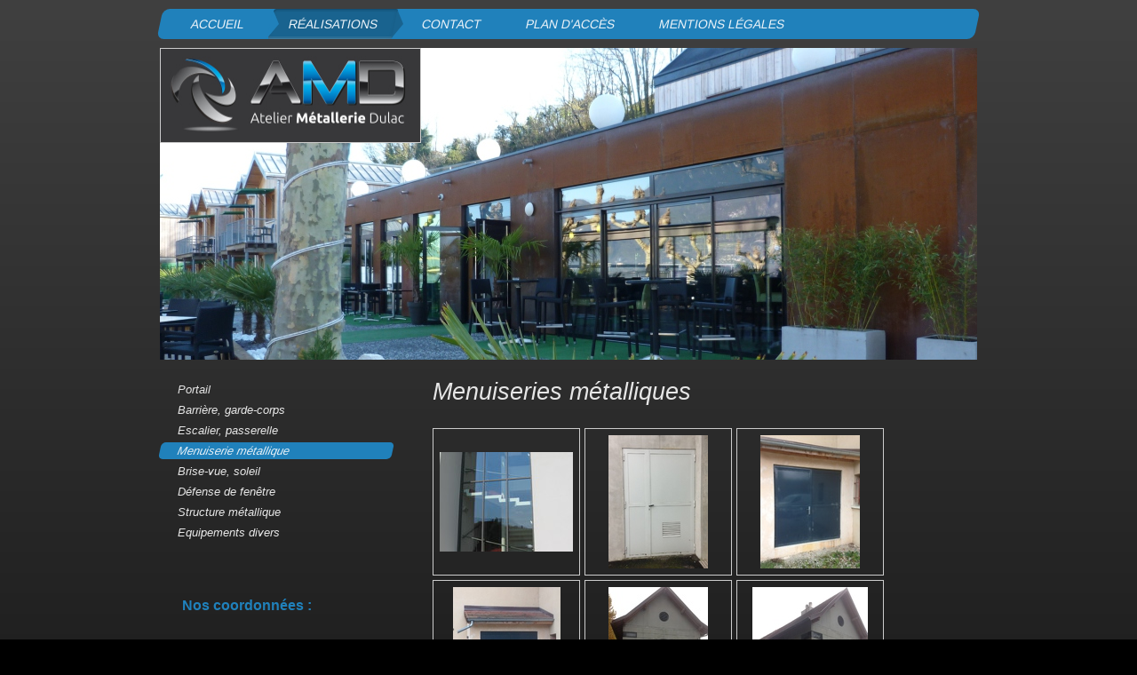

--- FILE ---
content_type: text/html; charset=UTF-8
request_url: https://www.atelier-metallerie-dulac.fr/r%C3%A9alisations/menuiserie-m%C3%A9tallique/
body_size: 6506
content:
<!DOCTYPE html>
<html lang="fr"  ><head prefix="og: http://ogp.me/ns# fb: http://ogp.me/ns/fb# business: http://ogp.me/ns/business#">
    <meta http-equiv="Content-Type" content="text/html; charset=utf-8"/>
    <meta name="generator" content="IONOS MyWebsite"/>
        
    <link rel="dns-prefetch" href="//cdn.website-start.de/"/>
    <link rel="dns-prefetch" href="//101.mod.mywebsite-editor.com"/>
    <link rel="dns-prefetch" href="https://101.sb.mywebsite-editor.com/"/>
    <link rel="shortcut icon" href="//cdn.website-start.de/favicon.ico"/>
        <title>AMD - Menuiserie métallique</title>
    <style type="text/css">@media screen and (max-device-width: 1024px) {.diyw a.switchViewWeb {display: inline !important;}}</style>
    <style type="text/css">@media screen and (min-device-width: 1024px) {
            .mediumScreenDisabled { display:block }
            .smallScreenDisabled { display:block }
        }
        @media screen and (max-device-width: 1024px) { .mediumScreenDisabled { display:none } }
        @media screen and (max-device-width: 568px) { .smallScreenDisabled { display:none } }
                @media screen and (min-width: 1024px) {
            .mobilepreview .mediumScreenDisabled { display:block }
            .mobilepreview .smallScreenDisabled { display:block }
        }
        @media screen and (max-width: 1024px) { .mobilepreview .mediumScreenDisabled { display:none } }
        @media screen and (max-width: 568px) { .mobilepreview .smallScreenDisabled { display:none } }</style>
    <meta name="viewport" content="width=device-width, initial-scale=1, maximum-scale=1, minimal-ui"/>

<meta name="format-detection" content="telephone=no"/>
        <meta name="keywords" content="artisanat, plâtrier, scierie, outilleur"/>
            <meta name="description" content="Nouvelle page"/>
            <meta name="robots" content="index,follow"/>
        <link href="//cdn.website-start.de/templates/2062/style.css?1758547156484" rel="stylesheet" type="text/css"/>
    <link href="https://www.atelier-metallerie-dulac.fr/s/style/theming.css?1701782451" rel="stylesheet" type="text/css"/>
    <link href="//cdn.website-start.de/app/cdn/min/group/web.css?1758547156484" rel="stylesheet" type="text/css"/>
<link href="//cdn.website-start.de/app/cdn/min/moduleserver/css/fr_FR/common,facebook,shoppingbasket?1758547156484" rel="stylesheet" type="text/css"/>
    <link href="//cdn.website-start.de/app/cdn/min/group/mobilenavigation.css?1758547156484" rel="stylesheet" type="text/css"/>
    <link href="https://101.sb.mywebsite-editor.com/app/logstate2-css.php?site=30040973&amp;t=1762129545" rel="stylesheet" type="text/css"/>

<script type="text/javascript">
    /* <![CDATA[ */
var stagingMode = '';
    /* ]]> */
</script>
<script src="https://101.sb.mywebsite-editor.com/app/logstate-js.php?site=30040973&amp;t=1762129545"></script>

    <link href="//cdn.website-start.de/templates/2062/print.css?1758547156484" rel="stylesheet" media="print" type="text/css"/>
    <script type="text/javascript">
    /* <![CDATA[ */
    var systemurl = 'https://101.sb.mywebsite-editor.com/';
    var webPath = '/';
    var proxyName = '';
    var webServerName = 'www.atelier-metallerie-dulac.fr';
    var sslServerUrl = 'https://www.atelier-metallerie-dulac.fr';
    var nonSslServerUrl = 'http://www.atelier-metallerie-dulac.fr';
    var webserverProtocol = 'http://';
    var nghScriptsUrlPrefix = '//101.mod.mywebsite-editor.com';
    var sessionNamespace = 'DIY_SB';
    var jimdoData = {
        cdnUrl:  '//cdn.website-start.de/',
        messages: {
            lightBox: {
    image : 'Image',
    of: 'sur'
}

        },
        isTrial: 0,
        pageId: 926699348    };
    var script_basisID = "30040973";

    diy = window.diy || {};
    diy.web = diy.web || {};

        diy.web.jsBaseUrl = "//cdn.website-start.de/s/build/";

    diy.context = diy.context || {};
    diy.context.type = diy.context.type || 'web';
    /* ]]> */
</script>

<script type="text/javascript" src="//cdn.website-start.de/app/cdn/min/group/web.js?1758547156484" crossorigin="anonymous"></script><script type="text/javascript" src="//cdn.website-start.de/s/build/web.bundle.js?1758547156484" crossorigin="anonymous"></script><script type="text/javascript" src="//cdn.website-start.de/app/cdn/min/group/mobilenavigation.js?1758547156484" crossorigin="anonymous"></script><script src="//cdn.website-start.de/app/cdn/min/moduleserver/js/fr_FR/common,facebook,shoppingbasket?1758547156484"></script>
<script type="text/javascript" src="https://cdn.website-start.de/proxy/apps/static/resource/dependencies/"></script><script type="text/javascript">
                    if (typeof require !== 'undefined') {
                        require.config({
                            waitSeconds : 10,
                            baseUrl : 'https://cdn.website-start.de/proxy/apps/static/js/'
                        });
                    }
                </script><script type="text/javascript" src="//cdn.website-start.de/app/cdn/min/group/pfcsupport.js?1758547156484" crossorigin="anonymous"></script>    <meta property="og:type" content="business.business"/>
    <meta property="og:url" content="https://www.atelier-metallerie-dulac.fr/réalisations/menuiserie-métallique/"/>
    <meta property="og:title" content="AMD - Menuiserie métallique"/>
            <meta property="og:description" content="Nouvelle page"/>
                <meta property="og:image" content="https://www.atelier-metallerie-dulac.fr/s/misc/logo.jpg?t=1759235102"/>
        <meta property="business:contact_data:country_name" content="France"/>
    
    <meta property="business:contact_data:locality" content="LA MOTTE SERVOLEX"/>
    
    <meta property="business:contact_data:email" content="cedricdulac@yahoo.fr"/>
    <meta property="business:contact_data:postal_code" content="73290"/>
    <meta property="business:contact_data:phone_number" content=" 0698328101"/>
    
    
</head>


<body class="body   cc-pagemode-default diyfeSidebarLeft diy-market-fr_FR" data-pageid="926699348" id="page-926699348">
    
    <div class="diyw">
        <div class="diyweb">
	<div class="diyfeMobileNav">
		
<nav id="diyfeMobileNav" class="diyfeCA diyfeCA2" role="navigation">
    <a title="Ouvrir/fermer la navigation">Ouvrir/fermer la navigation</a>
    <ul class="mainNav1"><li class=" hasSubNavigation"><a data-page-id="926691232" href="https://www.atelier-metallerie-dulac.fr/" class=" level_1"><span>Accueil</span></a></li><li class="parent hasSubNavigation"><a data-page-id="926697614" href="https://www.atelier-metallerie-dulac.fr/réalisations/" class="parent level_1"><span>Réalisations</span></a><span class="diyfeDropDownSubOpener">&nbsp;</span><div class="diyfeDropDownSubList diyfeCA diyfeCA0"><ul class="mainNav2"><li class=" hasSubNavigation"><a data-page-id="926699345" href="https://www.atelier-metallerie-dulac.fr/réalisations/portail/" class=" level_2"><span>Portail</span></a></li><li class=" hasSubNavigation"><a data-page-id="926699346" href="https://www.atelier-metallerie-dulac.fr/réalisations/barrière-garde-corps/" class=" level_2"><span>Barrière, garde-corps</span></a></li><li class=" hasSubNavigation"><a data-page-id="926699347" href="https://www.atelier-metallerie-dulac.fr/réalisations/escalier-passerelle/" class=" level_2"><span>Escalier, passerelle</span></a></li><li class="current hasSubNavigation"><a data-page-id="926699348" href="https://www.atelier-metallerie-dulac.fr/réalisations/menuiserie-métallique/" class="current level_2"><span>Menuiserie métallique</span></a></li><li class=" hasSubNavigation"><a data-page-id="926699349" href="https://www.atelier-metallerie-dulac.fr/réalisations/brise-vue-soleil/" class=" level_2"><span>Brise-vue, soleil</span></a></li><li class=" hasSubNavigation"><a data-page-id="926699350" href="https://www.atelier-metallerie-dulac.fr/réalisations/défense-de-fenêtre/" class=" level_2"><span>Défense de fenêtre</span></a></li><li class=" hasSubNavigation"><a data-page-id="926699351" href="https://www.atelier-metallerie-dulac.fr/réalisations/structure-métallique/" class=" level_2"><span>Structure métallique</span></a></li><li class=" hasSubNavigation"><a data-page-id="926699352" href="https://www.atelier-metallerie-dulac.fr/réalisations/equipements-divers/" class=" level_2"><span>Equipements divers</span></a></li></ul></div></li><li class=" hasSubNavigation"><a data-page-id="926691234" href="https://www.atelier-metallerie-dulac.fr/contact/" class=" level_1"><span>Contact</span></a></li><li class=" hasSubNavigation"><a data-page-id="926691235" href="https://www.atelier-metallerie-dulac.fr/plan-d-accès/" class=" level_1"><span>Plan d'accès</span></a></li><li class=" hasSubNavigation"><a data-page-id="926691236" href="https://www.atelier-metallerie-dulac.fr/mentions-légales/" class=" level_1"><span>Mentions légales</span></a></li></ul></nav>
	</div>
	<div class="diywebNav diywebNavMain diywebNav1 diywebNavHorizontal">
		<div class="diywebLiveArea">
			<div class="diywebMainGutter">
				<div class="diyfeGE diyfeCA diyfeCA2">
					<div class="diywebGutter">
						<div class="webnavigation"><ul id="mainNav1" class="mainNav1"><li class="navTopItemGroup_1"><a data-page-id="926691232" href="https://www.atelier-metallerie-dulac.fr/" class="level_1"><span>Accueil</span></a></li><li class="navTopItemGroup_2"><a data-page-id="926697614" href="https://www.atelier-metallerie-dulac.fr/réalisations/" class="parent level_1"><span>Réalisations</span></a></li><li class="navTopItemGroup_3"><a data-page-id="926691234" href="https://www.atelier-metallerie-dulac.fr/contact/" class="level_1"><span>Contact</span></a></li><li class="navTopItemGroup_4"><a data-page-id="926691235" href="https://www.atelier-metallerie-dulac.fr/plan-d-accès/" class="level_1"><span>Plan d'accès</span></a></li><li class="navTopItemGroup_5"><a data-page-id="926691236" href="https://www.atelier-metallerie-dulac.fr/mentions-légales/" class="level_1"><span>Mentions légales</span></a></li></ul></div>
					</div>
				</div>
			</div>
		</div>
	</div>
	<div class="diywebEmotionHeader">
		<div class="diywebLiveArea">
			<div class="diywebMainGutter">
				<div class="diyfeGE">
					<div class="diywebGutter">
						
<style type="text/css" media="all">
.diyw div#emotion-header {
        max-width: 920px;
        max-height: 351px;
                background: #a0a0a0;
    }

.diyw div#emotion-header-title-bg {
    left: 0%;
    top: 20%;
    width: 100%;
    height: 11%;

    background-color: #FFFFFF;
    opacity: 0.50;
    filter: alpha(opacity = 50);
    display: none;}
.diyw img#emotion-header-logo {
    left: 0.00%;
    top: 0.00%;
    background: transparent;
            width: 31.74%;
        height: 29.91%;
                border: 1px solid #CCCCCC;
        padding: 0px;
        }

.diyw div#emotion-header strong#emotion-header-title {
    left: 20%;
    top: 20%;
    color: #000000;
    display: none;    font: normal bold 28px/120% Helvetica, 'Helvetica Neue', 'Trebuchet MS', sans-serif;
}

.diyw div#emotion-no-bg-container{
    max-height: 351px;
}

.diyw div#emotion-no-bg-container .emotion-no-bg-height {
    margin-top: 38.15%;
}
</style>
<div id="emotion-header" data-action="loadView" data-params="active" data-imagescount="10">
            <img src="https://www.atelier-metallerie-dulac.fr/s/img/emotionheader.JPG?1486307552.920px.351px" id="emotion-header-img" alt=""/>
            
        <div id="ehSlideshowPlaceholder">
            <div id="ehSlideShow">
                <div class="slide-container">
                                        <div style="background-color: #a0a0a0">
                            <img src="https://www.atelier-metallerie-dulac.fr/s/img/emotionheader.JPG?1486307552.920px.351px" alt=""/>
                        </div>
                                    </div>
            </div>
        </div>


        <script type="text/javascript">
        //<![CDATA[
                diy.module.emotionHeader.slideShow.init({ slides: [{"url":"https:\/\/www.atelier-metallerie-dulac.fr\/s\/img\/emotionheader.JPG?1486307552.920px.351px","image_alt":"","bgColor":"#a0a0a0"},{"url":"https:\/\/www.atelier-metallerie-dulac.fr\/s\/img\/emotionheader_1.JPG?1486307552.920px.351px","image_alt":"","bgColor":"#a0a0a0"},{"url":"https:\/\/www.atelier-metallerie-dulac.fr\/s\/img\/emotionheader_2.JPG?1486307552.920px.351px","image_alt":"","bgColor":"#a0a0a0"},{"url":"https:\/\/www.atelier-metallerie-dulac.fr\/s\/img\/emotionheader_3.jpg?1486307552.920px.351px","image_alt":"","bgColor":"#a0a0a0"},{"url":"https:\/\/www.atelier-metallerie-dulac.fr\/s\/img\/emotionheader_4.jpg?1486307552.920px.351px","image_alt":"","bgColor":"#a0a0a0"},{"url":"https:\/\/www.atelier-metallerie-dulac.fr\/s\/img\/emotionheader_5.JPG?1486307552.920px.351px","image_alt":"","bgColor":"#a0a0a0"},{"url":"https:\/\/www.atelier-metallerie-dulac.fr\/s\/img\/emotionheader_6.JPG?1486307552.920px.351px","image_alt":"","bgColor":"#a0a0a0"},{"url":"https:\/\/www.atelier-metallerie-dulac.fr\/s\/img\/emotionheader_7.JPG?1486307552.920px.351px","image_alt":"","bgColor":"#a0a0a0"},{"url":"https:\/\/www.atelier-metallerie-dulac.fr\/s\/img\/emotionheader_8.JPG?1486307552.920px.351px","image_alt":"","bgColor":"#a0a0a0"},{"url":"https:\/\/www.atelier-metallerie-dulac.fr\/s\/img\/emotionheader_9.JPG?1486307552.920px.351px","image_alt":"","bgColor":"#a0a0a0"}] });
        //]]>
        </script>

    
                        <a href="https://www.atelier-metallerie-dulac.fr/">
        
                    <img id="emotion-header-logo" src="https://www.atelier-metallerie-dulac.fr/s/misc/logo.jpg?t=1759235102" alt=""/>
        
                    </a>
            
    
    
    
    <script type="text/javascript">
    //<![CDATA[
    (function ($) {
        function enableSvgTitle() {
                        var titleSvg = $('svg#emotion-header-title-svg'),
                titleHtml = $('#emotion-header-title'),
                emoWidthAbs = 920,
                emoHeightAbs = 351,
                offsetParent,
                titlePosition,
                svgBoxWidth,
                svgBoxHeight;

                        if (titleSvg.length && titleHtml.length) {
                offsetParent = titleHtml.offsetParent();
                titlePosition = titleHtml.position();
                svgBoxWidth = titleHtml.width();
                svgBoxHeight = titleHtml.height();

                                titleSvg.get(0).setAttribute('viewBox', '0 0 ' + svgBoxWidth + ' ' + svgBoxHeight);
                titleSvg.css({
                   left: Math.roundTo(100 * titlePosition.left / offsetParent.width(), 3) + '%',
                   top: Math.roundTo(100 * titlePosition.top / offsetParent.height(), 3) + '%',
                   width: Math.roundTo(100 * svgBoxWidth / emoWidthAbs, 3) + '%',
                   height: Math.roundTo(100 * svgBoxHeight / emoHeightAbs, 3) + '%'
                });

                titleHtml.css('visibility','hidden');
                titleSvg.css('visibility','visible');
            }
        }

        
            var posFunc = function($, overrideSize) {
                var elems = [], containerWidth, containerHeight;
                                    elems.push({
                        selector: '#emotion-header-title',
                        overrideSize: true,
                        horPos: 91.7,
                        vertPos: 89.6                    });
                    lastTitleWidth = $('#emotion-header-title').width();
                                                elems.push({
                    selector: '#emotion-header-title-bg',
                    horPos: 0,
                    vertPos: 23.53                });
                                
                containerWidth = parseInt('920');
                containerHeight = parseInt('351');

                for (var i = 0; i < elems.length; ++i) {
                    var el = elems[i],
                        $el = $(el.selector),
                        pos = {
                            left: el.horPos,
                            top: el.vertPos
                        };
                    if (!$el.length) continue;
                    var anchorPos = $el.anchorPosition();
                    anchorPos.$container = $('#emotion-header');

                    if (overrideSize === true || el.overrideSize === true) {
                        anchorPos.setContainerSize(containerWidth, containerHeight);
                    } else {
                        anchorPos.setContainerSize(null, null);
                    }

                    var pxPos = anchorPos.fromAnchorPosition(pos),
                        pcPos = anchorPos.toPercentPosition(pxPos);

                    var elPos = {};
                    if (!isNaN(parseFloat(pcPos.top)) && isFinite(pcPos.top)) {
                        elPos.top = pcPos.top + '%';
                    }
                    if (!isNaN(parseFloat(pcPos.left)) && isFinite(pcPos.left)) {
                        elPos.left = pcPos.left + '%';
                    }
                    $el.css(elPos);
                }

                // switch to svg title
                enableSvgTitle();
            };

                        var $emotionImg = jQuery('#emotion-header-img');
            if ($emotionImg.length > 0) {
                // first position the element based on stored size
                posFunc(jQuery, true);

                // trigger reposition using the real size when the element is loaded
                var ehLoadEvTriggered = false;
                $emotionImg.one('load', function(){
                    posFunc(jQuery);
                    ehLoadEvTriggered = true;
                                        diy.module.emotionHeader.slideShow.start();
                                    }).each(function() {
                                        if(this.complete || typeof this.complete === 'undefined') {
                        jQuery(this).load();
                    }
                });

                                noLoadTriggeredTimeoutId = setTimeout(function() {
                    if (!ehLoadEvTriggered) {
                        posFunc(jQuery);
                    }
                    window.clearTimeout(noLoadTriggeredTimeoutId)
                }, 5000);//after 5 seconds
            } else {
                jQuery(function(){
                    posFunc(jQuery);
                });
            }

                        if (jQuery.isBrowser && jQuery.isBrowser.ie8) {
                var longTitleRepositionCalls = 0;
                longTitleRepositionInterval = setInterval(function() {
                    if (lastTitleWidth > 0 && lastTitleWidth != jQuery('#emotion-header-title').width()) {
                        posFunc(jQuery);
                    }
                    longTitleRepositionCalls++;
                    // try this for 5 seconds
                    if (longTitleRepositionCalls === 5) {
                        window.clearInterval(longTitleRepositionInterval);
                    }
                }, 1000);//each 1 second
            }

            }(jQuery));
    //]]>
    </script>

    </div>

					</div>
				</div>
			</div>
		</div>
	</div>
	<div class="diywebContent">
		<div class="diywebLiveArea">
			<div class="diywebMainGutter">
				<div class="diyfeGridGroup diyfeCA diyfeCA1">
					<div class="diywebMain diyfeGE">
						<div class="diywebGutter">
							
        <div id="content_area">
        	<div id="content_start"></div>
        	
        
        <div id="matrix_1026996443" class="sortable-matrix" data-matrixId="1026996443"><div class="n module-type-header diyfeLiveArea "> <h1><span class="diyfeDecoration">Menuiseries métalliques</span></h1> </div><div class="n module-type-gallery diyfeLiveArea "> <div class="ccgalerie clearover" id="lightbox-gallery-5803874638">

<div class="thumb_pro1" id="gallery_thumb_2472121123" style="width: 158px; height: 158px;">
	<div class="innerthumbnail" style="width: 158px; height: 158px;">		<a rel="lightbox[5803874638]" href="https://www.atelier-metallerie-dulac.fr/s/cc_images/cache_2472121123.JPG?t=1486305729">			<img src="https://www.atelier-metallerie-dulac.fr/s/cc_images/thumb_2472121123.JPG?t=1486305729" id="image_2472121123" alt=""/>
		</a>
	</div>

</div>

<div class="thumb_pro1" id="gallery_thumb_2472121124" style="width: 158px; height: 158px;">
	<div class="innerthumbnail" style="width: 158px; height: 158px;">		<a rel="lightbox[5803874638]" href="https://www.atelier-metallerie-dulac.fr/s/cc_images/cache_2472121124.JPG?t=1486305729">			<img src="https://www.atelier-metallerie-dulac.fr/s/cc_images/thumb_2472121124.JPG?t=1486305729" id="image_2472121124" alt=""/>
		</a>
	</div>

</div>

<div class="thumb_pro1" id="gallery_thumb_2472121125" style="width: 158px; height: 158px;">
	<div class="innerthumbnail" style="width: 158px; height: 158px;">		<a rel="lightbox[5803874638]" href="https://www.atelier-metallerie-dulac.fr/s/cc_images/cache_2472121125.JPG?t=1486305729">			<img src="https://www.atelier-metallerie-dulac.fr/s/cc_images/thumb_2472121125.JPG?t=1486305729" id="image_2472121125" alt=""/>
		</a>
	</div>

</div>

<div class="thumb_pro1" id="gallery_thumb_2472121126" style="width: 158px; height: 158px;">
	<div class="innerthumbnail" style="width: 158px; height: 158px;">		<a rel="lightbox[5803874638]" href="https://www.atelier-metallerie-dulac.fr/s/cc_images/cache_2472121126.JPG?t=1486305729">			<img src="https://www.atelier-metallerie-dulac.fr/s/cc_images/thumb_2472121126.JPG?t=1486305729" id="image_2472121126" alt=""/>
		</a>
	</div>

</div>

<div class="thumb_pro1" id="gallery_thumb_2472121127" style="width: 158px; height: 158px;">
	<div class="innerthumbnail" style="width: 158px; height: 158px;">		<a rel="lightbox[5803874638]" href="https://www.atelier-metallerie-dulac.fr/s/cc_images/cache_2472121127.JPG?t=1486305729">			<img src="https://www.atelier-metallerie-dulac.fr/s/cc_images/thumb_2472121127.JPG?t=1486305729" id="image_2472121127" alt=""/>
		</a>
	</div>

</div>

<div class="thumb_pro1" id="gallery_thumb_2472121128" style="width: 158px; height: 158px;">
	<div class="innerthumbnail" style="width: 158px; height: 158px;">		<a rel="lightbox[5803874638]" href="https://www.atelier-metallerie-dulac.fr/s/cc_images/cache_2472121128.JPG?t=1486305729">			<img src="https://www.atelier-metallerie-dulac.fr/s/cc_images/thumb_2472121128.JPG?t=1486305729" id="image_2472121128" alt=""/>
		</a>
	</div>

</div>

<div class="thumb_pro1" id="gallery_thumb_2472121129" style="width: 158px; height: 158px;">
	<div class="innerthumbnail" style="width: 158px; height: 158px;">		<a rel="lightbox[5803874638]" href="https://www.atelier-metallerie-dulac.fr/s/cc_images/cache_2472121129.JPG?t=1486305729">			<img src="https://www.atelier-metallerie-dulac.fr/s/cc_images/thumb_2472121129.JPG?t=1486305729" id="image_2472121129" alt=""/>
		</a>
	</div>

</div>

<div class="thumb_pro1" id="gallery_thumb_2472121130" style="width: 158px; height: 158px;">
	<div class="innerthumbnail" style="width: 158px; height: 158px;">		<a rel="lightbox[5803874638]" href="https://www.atelier-metallerie-dulac.fr/s/cc_images/cache_2472121130.JPG?t=1486305729">			<img src="https://www.atelier-metallerie-dulac.fr/s/cc_images/thumb_2472121130.JPG?t=1486305729" id="image_2472121130" alt=""/>
		</a>
	</div>

</div>

<div class="thumb_pro1" id="gallery_thumb_2472121131" style="width: 158px; height: 158px;">
	<div class="innerthumbnail" style="width: 158px; height: 158px;">		<a rel="lightbox[5803874638]" href="https://www.atelier-metallerie-dulac.fr/s/cc_images/cache_2472121131.JPG?t=1486305729">			<img src="https://www.atelier-metallerie-dulac.fr/s/cc_images/thumb_2472121131.JPG?t=1486305729" id="image_2472121131" alt=""/>
		</a>
	</div>

</div>

<div class="thumb_pro1" id="gallery_thumb_2472121132" style="width: 158px; height: 158px;">
	<div class="innerthumbnail" style="width: 158px; height: 158px;">		<a rel="lightbox[5803874638]" href="https://www.atelier-metallerie-dulac.fr/s/cc_images/cache_2472121132.JPG?t=1486305729">			<img src="https://www.atelier-metallerie-dulac.fr/s/cc_images/thumb_2472121132.JPG?t=1486305729" id="image_2472121132" alt=""/>
		</a>
	</div>

</div>

<div class="thumb_pro1" id="gallery_thumb_2472121133" style="width: 158px; height: 158px;">
	<div class="innerthumbnail" style="width: 158px; height: 158px;">		<a rel="lightbox[5803874638]" href="https://www.atelier-metallerie-dulac.fr/s/cc_images/cache_2472121133.JPG?t=1486305729">			<img src="https://www.atelier-metallerie-dulac.fr/s/cc_images/thumb_2472121133.JPG?t=1486305729" id="image_2472121133" alt=""/>
		</a>
	</div>

</div>

<div class="thumb_pro1" id="gallery_thumb_2472121134" style="width: 158px; height: 158px;">
	<div class="innerthumbnail" style="width: 158px; height: 158px;">		<a rel="lightbox[5803874638]" href="https://www.atelier-metallerie-dulac.fr/s/cc_images/cache_2472121134.JPG?t=1486305729">			<img src="https://www.atelier-metallerie-dulac.fr/s/cc_images/thumb_2472121134.JPG?t=1486305729" id="image_2472121134" alt=""/>
		</a>
	</div>

</div>

<div class="thumb_pro1" id="gallery_thumb_2472121135" style="width: 158px; height: 158px;">
	<div class="innerthumbnail" style="width: 158px; height: 158px;">		<a rel="lightbox[5803874638]" href="https://www.atelier-metallerie-dulac.fr/s/cc_images/cache_2472121135.JPG?t=1486305729">			<img src="https://www.atelier-metallerie-dulac.fr/s/cc_images/thumb_2472121135.JPG?t=1486305729" id="image_2472121135" alt=""/>
		</a>
	</div>

</div>

<div class="thumb_pro1" id="gallery_thumb_2472121136" style="width: 158px; height: 158px;">
	<div class="innerthumbnail" style="width: 158px; height: 158px;">		<a rel="lightbox[5803874638]" href="https://www.atelier-metallerie-dulac.fr/s/cc_images/cache_2472121136.JPG?t=1486305729">			<img src="https://www.atelier-metallerie-dulac.fr/s/cc_images/thumb_2472121136.JPG?t=1486305729" id="image_2472121136" alt=""/>
		</a>
	</div>

</div>
</div>
   <script type="text/javascript">
  //<![CDATA[
      jQuery(document).ready(function($){
          var $galleryEl = $('#lightbox-gallery-5803874638');

          if ($.fn.swipebox && Modernizr.touch) {
              $galleryEl
                  .find('a[rel*="lightbox"]')
                  .addClass('swipebox')
                  .swipebox();
          } else {
              $galleryEl.tinyLightbox({
                  item: 'a[rel*="lightbox"]',
                  cycle: true
              });
          }
      });
    //]]>
    </script>
 </div></div>
        
        
        </div>
						</div>
					</div>
					<div class="diywebSecondary diyfeGE diyfeCA diyfeCA3">
						<div class="diywebNav diywebNav23 diywebHideOnSmall">
							<div class="diyfeGE">
								<div class="diywebGutter">
									<div class="webnavigation"><ul id="mainNav2" class="mainNav2"><li class="navTopItemGroup_0"><a data-page-id="926699345" href="https://www.atelier-metallerie-dulac.fr/réalisations/portail/" class="level_2"><span>Portail</span></a></li><li class="navTopItemGroup_0"><a data-page-id="926699346" href="https://www.atelier-metallerie-dulac.fr/réalisations/barrière-garde-corps/" class="level_2"><span>Barrière, garde-corps</span></a></li><li class="navTopItemGroup_0"><a data-page-id="926699347" href="https://www.atelier-metallerie-dulac.fr/réalisations/escalier-passerelle/" class="level_2"><span>Escalier, passerelle</span></a></li><li class="navTopItemGroup_0"><a data-page-id="926699348" href="https://www.atelier-metallerie-dulac.fr/réalisations/menuiserie-métallique/" class="current level_2"><span>Menuiserie métallique</span></a></li><li class="navTopItemGroup_0"><a data-page-id="926699349" href="https://www.atelier-metallerie-dulac.fr/réalisations/brise-vue-soleil/" class="level_2"><span>Brise-vue, soleil</span></a></li><li class="navTopItemGroup_0"><a data-page-id="926699350" href="https://www.atelier-metallerie-dulac.fr/réalisations/défense-de-fenêtre/" class="level_2"><span>Défense de fenêtre</span></a></li><li class="navTopItemGroup_0"><a data-page-id="926699351" href="https://www.atelier-metallerie-dulac.fr/réalisations/structure-métallique/" class="level_2"><span>Structure métallique</span></a></li><li class="navTopItemGroup_0"><a data-page-id="926699352" href="https://www.atelier-metallerie-dulac.fr/réalisations/equipements-divers/" class="level_2"><span>Equipements divers</span></a></li></ul></div>
								</div>
							</div>
						</div>
						<div class="diywebSidebar">
							<div class="diyfeGE">
								<div class="diywebGutter">
									<div id="matrix_1026976388" class="sortable-matrix" data-matrixId="1026976388"><div class="n module-type-header diyfeLiveArea "> <h2><span class="diyfeDecoration">Nos coordonnées :</span></h2> </div><div class="n module-type-hr diyfeLiveArea "> <div style="padding: 0px 0px">
    <div class="hr"></div>
</div>
 </div><div class="n module-type-remoteModule-facebook diyfeLiveArea ">             <div id="modul_5803585325_content"><div id="NGH5803585325_main">
    <div class="facebook-content">
        <a class="fb-share button" href="https://www.facebook.com/sharer.php?u=https%3A%2F%2Fwww.atelier-metallerie-dulac.fr%2Fr%C3%A9alisations%2Fmenuiserie-m%C3%A9tallique%2F">
    <img src="https://www.atelier-metallerie-dulac.fr/proxy/static/mod/facebook/files/img/facebook-share-icon.png"/> Partager</a>    </div>
</div>
</div><script>/* <![CDATA[ */var __NGHModuleInstanceData5803585325 = __NGHModuleInstanceData5803585325 || {};__NGHModuleInstanceData5803585325.server = 'http://101.mod.mywebsite-editor.com';__NGHModuleInstanceData5803585325.data_web = {};var m = mm[5803585325] = new Facebook(5803585325,86607,'facebook');if (m.initView_main != null) m.initView_main();/* ]]> */</script>
         </div><div class="n module-type-text diyfeLiveArea "> <p><span itemscope="" itemtype="http://schema.org/Organization"><span itemprop="name">ATELIER METALLERIE DULAC</span></span><br/>
<span itemscope="" itemtype="http://schema.org/Organization"><span itemprop="address" itemscope="" itemtype="http://schema.org/PostalAddress"><span itemprop="streetAddress">59 impasse Bernard Palissy</span></span></span><br/>
<span itemscope="" itemtype="http://schema.org/Organization"><span itemprop="address" itemscope="" itemtype="http://schema.org/PostalAddress"><span itemprop="postalCode">73290</span></span></span> <span itemscope="" itemtype="http://schema.org/Organization"><span itemprop="address" itemscope="" itemtype="http://schema.org/PostalAddress"><span itemprop="addressLocality">LA MOTTE SERVOLEX</span></span></span></p>
<p>Bureau : 73170 BILLIEME</p>
<p> </p>
<p>Téléphone : 0983091010 ou</p>
<p>                   0698328101</p>
<p>          <a href="mailto:cedricdulac@yahoo.fr">cedricdulac@yahoo.fr</a></p>
<p> </p>
<p>ou utilisez notre formulaire de contact</p>
<p> </p>
<p>Devis gratuits sur demande</p> </div></div>
								</div>
							</div>
						</div>
					</div>
				</div>
			</div>
		</div>
	</div>
	<div class="diywebFooter">
		<div class="diywebLiveArea">
			<div class="diywebMainGutter">
				<div class="diyfeGE diywebPull diyfeCA diyfeCA4">
					<div class="diywebGutter">
						<div id="contentfooter">
    <div class="leftrow">
                        <a rel="nofollow" href="javascript:window.print();">
                    <img class="inline" height="14" width="18" src="//cdn.website-start.de/s/img/cc/printer.gif" alt=""/>
                    Version imprimable                </a> <span class="footer-separator">|</span>
                <a href="https://www.atelier-metallerie-dulac.fr/sitemap/">Plan du site</a>
                        <br/> © AMD
            </div>
    <script type="text/javascript">
        window.diy.ux.Captcha.locales = {
            generateNewCode: 'Générer un nouveau code',
            enterCode: 'Veuillez entrer le code.'
        };
        window.diy.ux.Cap2.locales = {
            generateNewCode: 'Générer un nouveau code',
            enterCode: 'Veuillez entrer le code.'
        };
    </script>
    <div class="rightrow">
                    <span class="loggedout">
                <a rel="nofollow" id="login" href="https://login.1and1-editor.com/30040973/www.atelier-metallerie-dulac.fr/fr?pageId=926699348">
                    Connexion                </a>
            </span>
                <p><a class="diyw switchViewWeb" href="javascript:switchView('desktop');">Affichage Web</a><a class="diyw switchViewMobile" href="javascript:switchView('mobile');">Affichage Mobile</a></p>
                <span class="loggedin">
            <a rel="nofollow" id="logout" href="https://101.sb.mywebsite-editor.com/app/cms/logout.php">Déconnexion</a> <span class="footer-separator">|</span>
            <a rel="nofollow" id="edit" href="https://101.sb.mywebsite-editor.com/app/30040973/926699348/">Modifier</a>
        </span>
    </div>
</div>
            <div id="loginbox" class="hidden">
                <script type="text/javascript">
                    /* <![CDATA[ */
                    function forgotpw_popup() {
                        var url = 'https://motdepasse.1and1.fr/xml/request/RequestStart';
                        fenster = window.open(url, "fenster1", "width=600,height=400,status=yes,scrollbars=yes,resizable=yes");
                        // IE8 doesn't return the window reference instantly or at all.
                        // It may appear the call failed and fenster is null
                        if (fenster && fenster.focus) {
                            fenster.focus();
                        }
                    }
                    /* ]]> */
                </script>
                                <img class="logo" src="//cdn.website-start.de/s/img/logo.gif" alt="IONOS" title="IONOS"/>

                <div id="loginboxOuter"></div>
            </div>
        

					</div>
				</div>
			</div>
		</div>
	</div>
</div>    </div>

    
    </body>


<!-- rendered at Tue, 30 Sep 2025 14:25:03 +0200 -->
</html>
